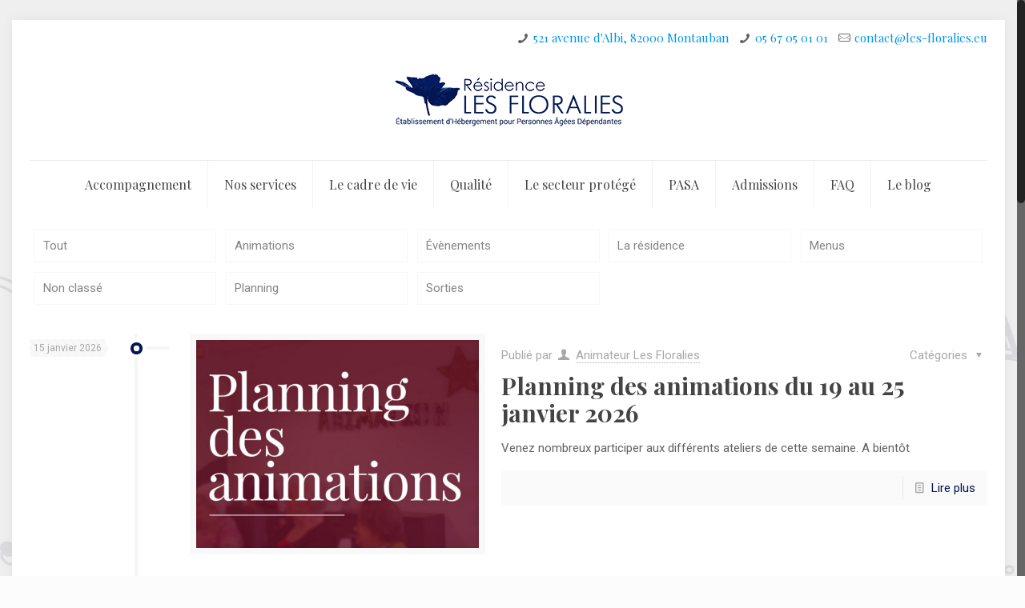

--- FILE ---
content_type: text/plain
request_url: https://www.google-analytics.com/j/collect?v=1&_v=j102&a=1524977109&t=pageview&_s=1&dl=http%3A%2F%2Fwww.les-floralies.eu%2Fcategory%2Fplanning%2F&ul=en-us%40posix&dt=Planning%20%E2%80%93%20Les%20Floralies%20%C3%A0%20Montauban&sr=1280x720&vp=1280x720&_u=IEBAAEABAAAAACAAI~&jid=1898081047&gjid=525717097&cid=402801637.1769035614&tid=UA-76101538-1&_gid=672184342.1769035614&_r=1&_slc=1&z=881517
body_size: -451
content:
2,cG-42XC6CZBDN